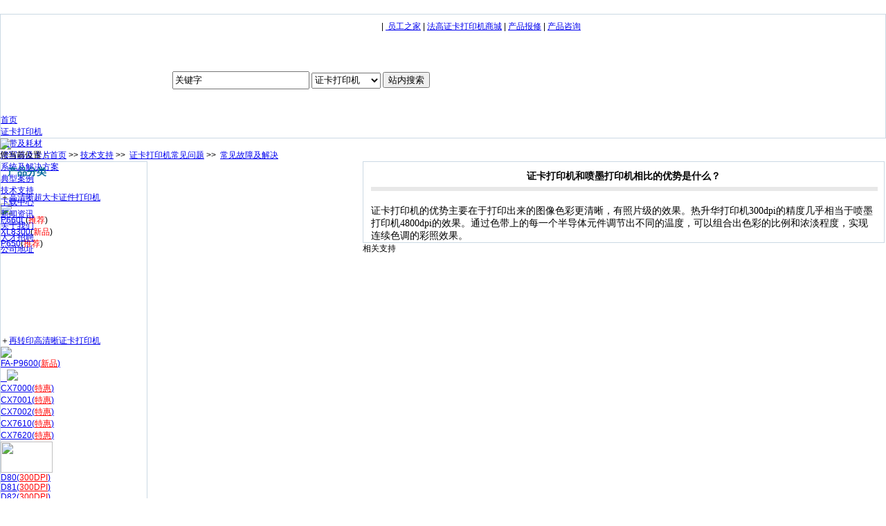

--- FILE ---
content_type: text/html; charset=utf-8
request_url: http://www.fagoo.com/index.php?c=content&a=show&id=1110
body_size: 82697
content:
<!DOCTYPE HTML PUBLIC "-//W3C//DTD HTML 4.01 Transitional//EN" "http://www.w3c.org/TR/1999/REC-html401-19991224/loose.dtd">
<html xmlns="http://www.w3.org/1999/xhtml">
<head>
    <meta http-equiv="Content-Type" content="text/html; charset=utf-8" />
    <meta name="keywords" content="证卡打印机和喷墨打印机相比的优势是什么？,常见故障及解决,证卡打印机常见问题,技术支持,北京法高阳光科技有限公司,法高,法高阳光,Fagoo,Fagoo Card Printer,法高证件卡打印机,法高大卡打印机,法高证卡打印机,法高证卡机,法高制卡机,法高可视卡打印机,法高热升华证卡打印机,法高证卡制作系统,色带,证卡打印机维修,证卡打印设备,证卡设备,Fagoo P310e,Fagoo P280e,国产证卡打印机,国产证卡机,国产卡片打印机" />
    <meta name="description" content="证卡打印机和喷墨打印机相比的优势是什么？" />
    <title>证卡打印机和喷墨打印机相比的优势是什么？-常见故障及解决-证卡打印机常见问题-技术支持-法高阳光科技有限公司</title>
    <link rel="stylesheet" type="text/css" href="/views/default/images/style.css" />
    <link rel="stylesheet" type="text/css" href="/views/default/images/j_main.css" />
    <style type="text/css">
        .li01{
            list-style:none;
        }
        .li_01{
            list-style:none;
        }
        
        .mfrx ul{display:none;}
        .dox li .dox-info{width: 150px;float:right;}

    </style>

    <script src="/views/default/js/jquery.SuperSlide.2.1.1.js" type="text/javascript"></script>
    <script type="text/javascript">
        $(function(){
            $('.mfrx>li').mouseover(function(e) {
                $(this).children().stop().slideDown(500);
            });
            $('.mfrx>li').mouseout(function(e) {
                $(this).children().stop().slideUp(800);
            });
        })
    </script>

    <script language="javascript"> 
         function printme() 
       { 
             var print = this.document.getElementById("print").innerHTML; 
            print = print +"<br/>" 
          print = print +'<SCRIPT language=javascript> function printView(){hidden();document.all.WebBrowser.ExecWB(7,1); } function print(){hidden();document.all.WebBrowser.ExecWB(6,6);}function hidden(){document.all("printView").style.display="none"; document.all("print").style.display="none";}<\/script>'; 
            print = print + "<OBJECT   classid=CLSID:8856F961-340A-11D0-A96B-00C04FD705A2   height=21   id=WebBrowser   width=87></OBJECT> <input id = print name=Button   onClick=print()   type=button   value=直接打印>   <input id=printView name=Button   onClick=printView()   type=button   value=打印预览> "; 
            var newWindow = window.open(); 
            newWindow.document.open("text/html");    
            newWindow.document.write(print);    
            newWindow.document.close();      
       }  
    </script>
    <!--[if IE 6]>
    <script src="/views/default/js/iepng.js" type="text/javascript"></script>
    <script type="text/javascript">
       EvPNG.fix('div, ul, img, li, input'); 
    </script>
    <![endif]-->
</head>
<body>
    <!--wrap begin-->
    <div id="wrap">
        ﻿


<div class="top_a" style="height: 178px; margin-top: 6px; border:#CBD9E4 1px solid;">
	<div class="nav" >
		<div class="header" style="width: 980px;height: 88px;">
			<div style="margin-left: 550px; margin-top: 0px; height: 25px; padding-top: 9px; width: 556px;" class="head">
				<script type="text/javascript" src="/index.php?c=api&a=user"></script>|&nbsp;<a href="http://www.fagoo.com/blog/photo.asp" target="_blank"> 员工之家</a> | <a href="http://www.idcardchina.com.cn/" target="_blank">法高证卡打印机商城</a> |
				<a href="https://tl-tx.dustess.com/2RsDYiFpec"  title="证卡打印机及耗材产品报修" target="_blank">产品报修</a> |
				<a href="https://tl-tx.dustess.com/aEXLtSypec"  title="证卡打印机及耗材产品咨询" target="_blank">产品咨询</a>
			</div>
			<div style="float: left; width: 556px; height: 30px; margin-left: 248px;margin-top: 48px;width: 406px; ">
				<form id="SearchForm" name="SearchForm" method="Get" action="" onSubmit="return search_post()">
					<input name="searchkw" type="text" id="SearchKey"style="width:190px; height:20px;" value="关键字" onmouseover="this.style.borderColor='#FF6600'"  class="textbox ac_input" onmouseout="this.style.borderColor=''" onFocus="if (value =='关键字'){value =''}" onBlur="if (value ==''){value='关键字'}"/>
					<select name="select_sort" style="height:23px;width:100px;">
					    <option value="7" selected="">证卡打印机</option>
					    <option value="8">色带及耗材</option>
					    <option value="9">读写器及卡片</option>
					    <option value="10">解决方案</option>
					    <option value="11">典型案例</option>
					    <option value="12">技术支持</option>
					    <option value="15">下载中心</option>
					    <option value="17">新闻资讯</option>
					</select>
					<input type="submit" value="站内搜索" onclick="return search_post()" name="Submit1" style="height: 23px;">
                    
				</form>
			</div>
		</div>
		<br/><br/><br/><br/>
		<div id="menu_out">
			<div id="menum">
				<ul>
					<li style="width: 52px;"><a href="/" target="_blank">首页</a></li>
					<li style="width: 93px;"><a href="/index.php?c=content&amp;a=list&amp;catid=18" target="_blank">证卡打印机</a>
					</li>
					<li style="width: 83px;"><a href="/index.php?c=content&amp;a=list&amp;catid=27" target="_blank">色带及耗材</a>
					</li>
					<li style="width: 106px;"><a target="_blank" href="/index.php?c=content&amp;a=list&amp;catid=28">读写器及卡片
					</a></li>
					<li style="width: 116px;"><a target="_blank" href="/index.php?c=content&amp;a=list&amp;catid=29">系统及解决方案</a></li>
					<li style="width: 73px;"><a target="_blank" href="/index.php?c=content&amp;a=list&amp;catid=30">典型案例</a></li>
					<li style="width: 73px;"><a target="_blank" href="/index.php?c=content&amp;a=list&amp;catid=32">技术支持</a></li>
					<li style="width: 73px;"><a target="_blank" href="/index.php?c=content&amp;a=list&amp;catid=33">下载中心</a></li>
					<li style="width: 73px;"><a target="_blank" href="/index.php?c=content&amp;a=list&amp;catid=116">新闻资讯</a></li>
					<li style="width: 73px;"><a target="_blank" href="/index.php?c=content&a=show&id=82">关于我们</a></li><!--/index.php?c=content&a=list&catid=109-->
					<li style="width: 73px;"><a target="_blank" href="/index.php?c=content&a=list&catid=251">人才招聘</a></li>
					<li style="width: 73px;"><a target="_blank" href="/index.php?c=content&amp;a=show&amp;id=102">公司地址</a>
					</li>
				</ul>
			</div>
		</div>
	</div>

</div>

         <div class="blank10 clear"></div>
        <div><img src="/views/default/images/zkdyj.jpg" /> </a></div>
        <div class="blank10 clear"></div>
    	<div class="navigation">您当前位置：<a  href="/"  target="_blank">首页</a> >> <a href="/index.php?c=content&a=list&catid=32" title="技术支持">技术支持</a> &gt;&gt;&nbsp;&nbsp;<a href="/index.php?c=content&a=list&catid=62" title="证卡打印机常见问题">证卡打印机常见问题</a> &gt;&gt;&nbsp;&nbsp;<a href="/index.php?c=content&a=list&catid=64" title="常见故障及解决">常见故障及解决</a></div>
    	<div class="blank10 clear"></div>
    	<div class="mainpdbox">
        <div class="left" style="float:right;width: 756px;">
            <!--articlecontent begin-->
            <div class="articlecontent">
                <div class="top" id="print">
                    <div class="newscontent" style="border:#CBD9E4 1px solid; width:730px;padding-left: 11px; padding-right: 11px; padding-top: 11px;"> 
                    <div style="text-align: center;"><h3>证卡打印机和喷墨打印机相比的优势是什么？</h3></div>
                    <div class="info" style=" color: #999;text-align: right;">
                       
                        <div class="info" style=" color: #999;text-align: right;">
                       
                       
                    </div>
                    
                    </div>
                    <hr size=1 color="#e8e8e8" width="730" style="padding-bottom:5px;" />
                    <div id="MyContent"><br/>
                        <div id='news1' style='display:;'><span style="font-size:10.5pt;font-family:宋体;">证卡打印机的优势主要在于打印出来的图像色彩更清晰，有照片级的效果。热升华打印机</span><span style="font-size:10.5pt;font-family:'Calibri','sans-serif';">300dpi</span><span style="font-size:10.5pt;font-family:宋体;">的精度几乎相当于喷墨打印机</span><span style="font-size:10.5pt;font-family:'Calibri','sans-serif';">4800dpi</span><span style="font-size:10.5pt;font-family:宋体;">的效果。通过色带上的每一个半导体元件调节出不同的温度，可以组合出色彩的比例和浓淡程度，实现连续色调的彩照效果。</span></div>
                    </div>  <!--endprint1-->
                    <div class="clear blank10"></div>
                                        <div class="clear"></div>
                    <div class="articlebook">
                    </div>
                                        <div class="clear blank10"></div>
                    </div>
                    
                    
                    
                    
                    
                  
                    
                    
                    
                </div>

                <div class="bottom">
                    <div class="xgxw">
                        <div class="title">相关支持</div>
                        <div class="xgnewsbox">
                            <ul>
                                                        </ul>
                        </div>
                    </div>
                    <div class="clear blank10"></div>
                </div>
            </div>
            <!--articlecontent end-->
        </div>

        <div class="right" style=" float:left; width: 213px;">
            <div class="right02" style="border:#CBD9E4 1px solid;">
                <div class="title" style=" background: url('/views/default/images/titbg.gif') ;
                color: #069; font-size: 14px; height: 29px; line-height: 29px; overflow: hidden; padding-left: 10px; position: relative; width: 201px;"><strong>产品分类</strong>
                </div>
               ﻿<div class="warpper">
    <div id="nav">
        <ul class="tit">
            <li class="mod_cate">
                ＋<a href="/index.php?c=content&a=list&catid=18" target="_blank">高清晰超大卡证件打印机</a>
                <div class="mod_subcate" style="top: 0px; height: 190px;">
                    <div class="mod_subcate_main" style="width:730px;">
                        <div class="mod_subcate_main_l" style="width:360px;float:left;">
                        <dl>
                            <dt><a href="/index.php?c=content&a=list&catid=120" target="_blank">
                                <img src="/views/default/images/cp-fagoo.png"></a></dt>
                                <dd><a href="/index.php?c=content&a=show&id=1898" target="_blank">P660L</a>(<font style="color:red;">推荐</font>)</dd>
                            <dd><a href="/index.php?c=content&a=show&id=1964" target="_blank">XL8300</a>(<font style="color:red;">新品</font>)</dd>
                            
                            <dd><a href="/index.php?c=content&a=show&id=1638" target="_blank">P650</a>(<font style="color:red;">推荐</font>)</dd>
                        </dl>
                            
                        </div>
                        
                        
                       
                          
                    </div>
                </div>
            </li>
            <li class="mod_cate">
                ＋<a href="/index.php?c=content&a=list&catid=18" target="_blank">再转印高清晰证卡打印机</a>
                <div class="mod_subcate" style="top: 0px;">
                    <div class="mod_subcate_main">
                        <div class="mod_subcate_main_l" style="width:240px;float:left;">
                            <dl>
                                <dt><a href="/index.php?c=content&a=list&catid=121" target="_blank">
                                    <img src="/views/default/images/cp-fagoo.png"></a></dt>
                                
                               


<dd>
                                    <a href="/index.php?c=content&a=show&id=1840" target="_blank">FA-P9600(<font style="color:red;">新品</font>)</a>
                                </dd>


                            </dl>
                            <dl>
                                <dt><a href="/index.php?c=content&a=list&catid=123" target="_blank">
                                    &nbsp;&nbsp;&nbsp;<img src="/uploadfiles/image/202511/17.png" width=80></a></dt>
                                  <dd>
                                    <a href="/index.php?c=content&a=show&id=60" target="_blank">CX7000(<font style="color:red;">特惠</font>)</a>
                                </dd>   
                                
                                
                                  <dd>
                                    <a href="/index.php?c=content&a=show&id=1653" target="_blank">CX7001(<font style="color:red;">特惠</font>)</a>
                                </dd>
                                
                                <dd>
                                    <a href="/index.php?c=content&a=show&id=1654" target="_blank">CX7002(<font style="color:red;">特惠</font>)</a>
                                </dd>
     <dd>
                                    <a href="/index.php?c=content&a=show&id=1651" target="_blank">CX7610(<font style="color:red;">特惠</font>)</a>
                                </dd>

                                <dd>
                                    <a href="/index.php?c=content&a=show&id=1652" target="_blank">CX7620(<font style="color:red;">特惠</font>)</a>
                                </dd>
                                
                                                               
                                
                                
                                
                            </dl>

                            <dl>
                                <dt><a href="" target="_blank">
                                   <a href="/index.php?c=content&a=list&catid=257" target="_blank"> <img src="/views/default/images/DNP.png" width=75 height=45></a></dt>
                               
                                <dd>
                                    <a href="/index.php?c=content&a=show&id=1145" target="_blank">D80(<font style="color:red;">300DPI</font>)</a>
                                </dd>
                                                              
                                <dd>
                                    <a href="/index.php?c=content&a=show&id=1715" target="_blank">D81(<font style="color:red;">300DPI</font>)</a>
                                </dd>
                                <dd>
                                    <a href="/index.php?c=content&a=show&id=1716" target="_blank">D82(<font style="color:red;">300DPI</font>)</a>
                                </dd>
                                <dd>
                                    <a href="/index.php?c=content&a=show&id=1641" target="_blank">D861(<font style="color:red;">600DPI</font>)</a>
                                </dd>
                                <dd>
                                    <a href="/index.php?c=content&a=show&id=1642" target="_blank">D862(<font style="color:red;">600DPI</font>)</a>
                                </dd>
                            </dl>
                        </div>
                        <div class="mod_subcate_main_r" style="width:240px;float:left;">
                            <dl>
                            <dt><a href="/index.php?c=content&a=list&catid=120" target="_blank">
                                <img src="/views/default/images/zebra.png"></a></dt>
                            <dd><a href="/index.php?c=content&a=show&id=58" target="_blank">ZXP Series 8™</a></dd>
                        </dl>
                            <dl>
                                <dt><a href="/index.php?c=content&a=list&catid=124" target="_blank">
                                    <img src="/views/default/images/cp-hid.jpg"></a></dt>
                                <dd><a href="/index.php?c=content&a=show&id=63" target="_blank">HDP5000</a></dd>
                            </dl>
                        </div>
                    </div>
                    <div class="mod_subcate_side">
                        
                       
                    </div>
                </div>
            </li>
            <li class="mod_cate">
                ＋<a href="/index.php?c=content&a=list&catid=21" target="_blank">直印式证卡打印机</a>
                <div class="mod_subcate" style="top: 0px;">
                    <div class="mod_subcate_main">
                         <div class="mod_subcate_main_l" style="width:240px;float:left;">
                            <dl >
                                <dt><a href="/index.php?c=content&a=list&catid=125" target="_blank">
                                    <img src="/views/default/images/cp-fagoo.png"></a></dt>

 <dd>
                                    <a href="/index.php?c=content&a=show&id=1136" target="_blank">P280e(<font style="color:red;">特惠</font>)</a>
                                </dd> 

<dd>
                                    <a href="/index.php?c=content&a=show&id=1845" target="_blank">P320e(<font style="color:red;">新品特惠</font>)</a>
                                </dd> 

<dd>
                                    <a href="/index.php?c=content&a=show&id=1808" target="_blank">P360E(<font style="color:red;">特惠</font>)</a>
                                </dd>

                                  
  <dd>
                                    <a href="/index.php?c=content&a=show&id=1905" target="_blank">P510(<font style="color:red;">推荐</font>)</a>
                                </dd>

<dd><a href="/index.php?c=content&a=show&id=1935" target="_blank">FA3000(<font style="color:red;">新品推荐</font>)</a></dd>

                                 <dd><a href="/index.php?c=content&a=show&id=1934" target="_blank">FA6000</a></dd>

 <dd>
                                    <a href="/index.php?c=content&a=show&id=1656" target="_blank">P310e</a>
                                </dd>
                                <dd><a href="/index.php?c=content&a=show&id=1657" target="_blank">P310e Duo</a></dd>

                          
                              

                                 
                                  
                                
                            </dl>
                            
       <dl>
                                <dt><a href="/index.php?c=content&a=list&catid=263" target="_blank">
                                    <img src="/views/default/images/idp.png" width=80 heigth=35></a></dt>
                                    
                                
                                  <dd><a href="/index.php?c=content&a=show&id=1644" target="_blank">Solid 310S(<font style="color:red;">特惠</font>)</a></dd>
                                <dd><a href="/index.php?c=content&a=show&id=1645" target="_blank">Solid 310D(<font style="color:red;">特惠</font>)</a></dd>
                                
                                
                                <dd><a href="/index.php?c=content&a=show&id=1655" target="_blank">Solid 310R(<font style="color:red;">特惠</font>)</a></dd>
                                
                                 <dd><a href="/index.php?c=content&a=show&id=1646" target="_blank">Solid 510S</a>(<font style="color:red;">推荐</font>)</</dd>

                                     <dd><a href="/index.php?c=content&a=show&id=1647" target="_blank">Solid 510D</a>(<font style="color:red;">推荐</font>)</</dd>
 
                                    
                                
                                    <dd><a href="/index.php?c=content&a=show&id=1650" target="_blank">Solid 510K</a></dd> 
                                <dd><a href="/index.php?c=content&a=show&id=1649" target="_blank">Solid 70</a></dd>    
                            </dl>
                                                  
                            
                            
                            <dl>
                                <dt><a href="/index.php?c=content&a=list&catid=130" target="_blank">
                                    <img src="/views/default/images/cp-bm.png"></a></dt>
                                                                                           
                                <dd><a href="/index.php?c=content&a=show&id=99" target="_blank">zxp series 7</a></dd>                                 
                            </dl>
                                                      


                        </div>
                        <div class="mod_subcate_main_r" style="width:240px;float:left;">
                            <dl>
                                <dt><a href="/index.php?c=content&a=list&catid=126" target="_blank">
                                    <img src="/views/default/images/meijika.png" width=80></a></dt>

                                                                      <dd><a href="/index.php?c=content&a=show&id=1643" target="_blank">Rio Pro 360</a></dd>

                               
                            </dl>
                            
                            
                            
                            <dl>
                                <dt><a href="/index.php?c=content&a=list&catid=131" target="_blank">
                                    <img src="/views/default/images/cp-als.png"></a></dt>

                                <dd><a href="/index.php?c=content&a=show&id=106" target="_blank">Primacy</a></dd>
                               
                                                           </dl>

                            
                           
                        </div>
                    </div>
                    <div class="mod_subcate_side">
                        <dl style="height: 110px;">
                            <dt><a href="/index.php?c=content&a=list&catid=127" target="_blank">
                                <img src="/views/default/images/cp-hiti.png"></a></dt>
                            <dd><a href="/index.php?c=content&a=show&id=76" target="_blank">CS200e</a></dd>
                            <dd><a href="/index.php?c=content&a=show&id=75" target="_blank">CS220e</a></dd>
                        </dl>
                        <dl>
                            <dt><a href="/index.php?c=content&a=list&catid=128" target="_blank">
                                <img src="/views/default/images/cp-hid.jpg"></a></dt>
                            <dd><a href="/index.php?c=content&a=show&id=87" target="_blank">DTC1250e</a></dd>
                            <dd><a href="/index.php?c=content&a=show&id=88" target="_blank">DTC4250e</a></dd>
                            <dd><a href="/index.php?c=content&a=show&id=90" target="_blank">DTC4500e</a></dd>
                        </dl>
                    </div>
                </div>
            </li>
            <li class="mod_cate">
                ＋<a href="/index.php?c=content&a=list&catid=22" target="_blank">擦写卡打印机</a>
                <div class="mod_subcate" style="top: 48px;">
                    <div class="mod_subcate_main" style="width:730px;">
                        <div class="mod_subcate_main_l" style="width:360px;float:left;margin-left: 6px;">
                            <dl>
                                <dt><a href="/index.php?c=content&a=list&catid=254" target="_blank">
                                    <img src="/views/default/images/cp-fagoo.png"></a></dt>

                                <dd><a href="/index.php?c=content&a=show&id=1905" target="_blank">P510</a>(<font style="color:red;">强烈推荐</font>)</dd>
                                <dd><a href="/index.php?c=content&a=show&id=1808" target="_blank">P360E</a></dd>
                                
        </dd>
  
                                
     
                                
                                
                            </dl>
                            
                             <dl>
                                <dt><a href="/index.php?c=content&a=list&catid=273" target="_blank">
                                    <img src="/views/default/images/idp.png" width=80 heigth=35></a></dt>
                                    
                                  <dd><a href="/index.php?c=content&a=show&id=1655" target="_blank">Solid 310R</a></dd>
                               
                                   <dd><a href="/index.php?c=content&a=show&id=1646" target="_blank">Solid 510S</a>(<font style="color:red;">推荐</font>)</</dd>

                                   <dd><a href="/index.php?c=content&a=show&id=1647" target="_blank">Solid 510D</a>(<font style="color:red;">推荐</font>)</</dd>

                                   
                                <dd><a href="/index.php?c=content&a=show&id=1649" target="_blank">Solid 70R</a></dd>    
                            </dl>
                                                   
                            
                            
                        </div>
                        <div class="mod_subcate_main_r" style="width:360px;float:left;">
                            <dl>
                                <dt><a href="/index.php?c=content&a=list&catid=133" target="_blank">
                                    <img src="/views/default/images/meijika.png" width=80></a></dt>
                                
                                 <dd><a href="/index.php?c=content&a=show&id=1643" target="_blank">Rio Pro 360</a></dd>
                          
                            </dl>
                        </div>    
                    </div>
                </div>
            </li>

<li class="mod_cate">
                ＋<a href="/index.php?c=content&a=list&catid=279" target="_blank">导游证打印机</a>

<div class="mod_subcate" style="top: 0px; height: 190px;">
                    <div class="mod_subcate_main" style="width:730px;">
                        <div class="mod_subcate_main_l" style="width:360px;float:left;">
                        <dl>
                            <dt>
                                <img src="/views/default/images/cp-fagoo.png"></dt>
                            <dd><a href="/index.php?c=content&a=show&id=2038" target="_blank">Fagoo-Seaory R660</a>(<font style="color:red;">新品</font>)</dd>
                           
                       
                        </dl>
                            
                        </div>
                        
                        
                       
                          
                    </div>
                </div>
               
            </li>

 <li class="mod_cate">
                ＋<a href="/index.php?c=content&a=show&id=1958" target="_blank">标牌吊牌打印机</a>

<div class="mod_subcate" style="top: 0px; height: 190px;">
                    <div class="mod_subcate_main" style="width:730px;">
                        <div class="mod_subcate_main_l" style="width:360px;float:left;">
                        <dl>
                            <dt>
                                <img src="/views/default/images/cp-fagoo.png"></dt>
                            <dd><a href="/index.php?c=content&a=show&id=1958" target="_blank">FA332E标牌吊牌打印机</a>(<font style="color:red;">热销</font>)</dd>
                       
                        </dl>
                            
                        </div>
                        
                        
                       
                          
                    </div>
                </div>
               
            </li>



           <li class="mod_cate">
                ＋<a href="/index.php?c=content&a=show&id=1904" target="_blank">一体机系列产品</a>
               
            </li>

            <li class="mod_cate">
                ＋<a href="/index.php?c=content&a=list&catid=23" target="_blank">激光覆膜机</a>
                <div class="mod_subcate" style="top: 76px;">
                    <div class="mod_subcate_main">
                        

                         <div class="mod_subcate_main_r" style="width:240px;float:left;">
                            <dl>
                                <dt><a href="/index.php?c=content&a=list&catid=134" target="_blank">
                                    <img src="/views/default/images/idp.png"   width=80 heigth=35></a></dt>
                                <dd><a href="/index.php?c=content&a=show&id=1658" target="_blank">S70L</a>
                                </dd>
                            </dl>
                            
                        </div>
                        
                         <div class="mod_subcate_main_l" style="width:240px;float:left;">
                            <dl>
                                <dt><a href="/index.php?c=content&a=list&catid=277" target="_blank">
                                    <img src="/views/default/images/fagoo.png"  width=80 heigth=35></a></dt>
                                <dd><a href="/index.php?c=content&a=show&id=1899" target="_blank">P9600LC</a></dd>
<dd><a href="/index.php?c=content&a=show&id=1938" target="_blank">P9600LC</a></dd>
                            </dl>
                            
                        </div>

                    </div>
                          

                </div>               
            </li>

 <li class="mod_cate">
                ＋证卡制作软件
                <div class="mod_subcate" style="top: 76px;">
                    <div class="mod_subcate_main">
                        

                         <div class="mod_subcate_main_r" style="width:240px;float:left;">
                            <dl>
                                <dt><img src="/views/default/images/fagoo.png"   width=80 heigth=35></dt>
                                <dd><font style="color:red;">&nbsp;&nbsp;Windows系统</font></dd>
                                <dd><a href="/index.php?c=content&a=show&id=1194" target="_blank">法高彩色证卡制作系统V5.0</a>
                                </dd>
                               <dd><a href="/index.php?c=content&a=show&id=1929" target="_blank">法高彩色证卡制作系统V6.0</a>
                                </dd>
                            </dl>
                            
                        </div>
                        
                         <div class="mod_subcate_main_l" style="width:240px;float:left;">
                            <dl>
                                <dt><img src="/views/default/images/fagoo.png"  width=80 heigth=35></dt>
                                <dd><font style="color:red;left:5px;">&nbsp;&nbsp;国产系统（统信/麒麟）</font></dd>
                                <dd><a href="/index.php?c=content&a=show&id=1929" target="_blank">法高彩色证卡制作系统V6.0</a>
                                </dd>
                            </dl>
                            
                        </div>

                    </div>
                          

                </div>               
            </li>
            
            <li class="mod_cate">
                ＋<a href="/index.php?c=content&a=list&catid=204" target="_blank">粉碎机、凸字机、碎卡机</a>
                <div class="mod_subcate" style="top: 106px; height: 156px;">
                    <div class="mod_subcate_main" style="width:730px;">
                        <div class="mod_subcate_main_l" style="width:320px;float:left;">
                            <dl>
                            
                            <dt><a href="/index.php?c=content&a=list&catid=18" target="_blank">
                                    <img src="/views/default/images/idp.png" width=80></a></dt>
                                <dd><a href="/index.php?c=content&a=show&id=1659" target="_blank">B10色带粉碎机<font color="red">(推荐)</font></a></dd>
                               <dd><a href="/index.php?c=content&a=show&id=1939" target="_blank">FA6200涉密卡片粉碎机</a></dd>


                            
                            
                            
                            
                            
                            
                                                            </dl>
                        </div>
                        <div class="mod_subcate_main_r" style="width:400px;float:left;">
                            <dl>
                                <dd><a href="/index.php?c=content&a=show&id=830" target="_blank">凸码机</a></dd>
                                <dd><a href="/index.php?c=content&a=show&id=831" target="_blank">数卡机</a></dd>
                                <dd ><a href="/index.php?c=content&a=show&id=832" target="_blank">碎卡机</a></dd>
                                <dd><a href="/index.php?c=content&a=show&id=829" target="_blank">烫金机</a></dd>
                                <dd><a href="/index.php?c=content&a=show&id=69" target="_blank">奥希尔TJ-100</a></dd>

                                                           </dl>
                        </div>    
                    </div>
                </div>
            </li>
            <li class="mod_cate">
                ＋<a href="/index.php?c=content&a=list&catid=27" target="_blank">色带</a>
                <div class="mod_subcate" style="top: 0px; height: 586px;">
                    <div class="mod_subcate_main" style="width:730px;">
                        <div class="mod_subcate_main_l" style="width:360px;float:left;">
                            <dl>
                                <dt><a href="/index.php?c=content&a=list&catid=175" target="_blank">
                                    <img src="/views/default/images/cp-fagoo.png"></a></dt>
                                <dd>
                                    <a href="/index.php?c=content&a=show&id=949" target="_blank">C3</a>&nbsp;&nbsp;
                                    <a href="/index.php?c=content&a=show&id=950" target="_blank">GB1</a>&nbsp;&nbsp;
                                    <a href="/index.php?c=content&a=show&id=951" target="_blank">FA300</a>&nbsp;&nbsp;
                                    <a href="/index.php?c=content&a=show&id=952" target="_blank">FA450</a>&nbsp;&nbsp;
                                    <a href="/index.php?c=content&a=show&id=953" target="_blank">FA250</a>&nbsp;&nbsp;
                                    <a href="/index.php?c=content&a=show&id=954" target="_blank">FA600</a>&nbsp;&nbsp;
                                    <a href="/index.php?c=content&a=show&id=955" target="_blank">FA1000</a>&nbsp;&nbsp;
                                    <a href="/index.php?c=content&a=show&id=956" target="_blank">SKFA1000</a>&nbsp;&nbsp;
                                    <a href="/index.php?c=content&a=show&id=957" target="_blank">FA6004</a>&nbsp;&nbsp;
                                    <a href="/index.php?c=content&a=show&id=958" target="_blank">FA6005</a>&nbsp;&nbsp;
                                    <a href="/index.php?c=content&a=show&id=959" target="_blank">Prima432</a>
                                </dd>
                            </dl>
                            
                  <dl>
                                <dt><a href="/index.php?c=content&a=list&catid=272" target="_blank">
                                    <img src="/views/default/images/IDP.png" width=80></a></dt>
                                <dd>
                                
                               
                                    <a href="/index.php?c=content&a=show&id=1667" target="_blank">659790</a>&nbsp;&nbsp;
                                    <a href="/index.php?c=content&a=show&id=1668" target="_blank">659415</a>&nbsp;&nbsp;


                                
                                
                                  <a href="/index.php?c=content&a=show&id=1669" target="_blank">659416</a>&nbsp;&nbsp;
                                    <a href="/index.php?c=content&a=show&id=1670" target="_blank">659418 </a>&nbsp;&nbsp;
                                    <a href="/index.php?c=content&a=show&id=1671" target="_blank">659419</a>&nbsp;&nbsp;

                                
                                
                                
                                
                                
                                  <a href="/index.php?c=content&a=show&id=1673" target="_blank">659421</a>&nbsp;&nbsp;
                                    <a href="/index.php?c=content&a=show&id=1672" target="_blank">659420 </a>&nbsp;&nbsp;
                                    <a href="/index.php?c=content&a=show&id=1681" target="_blank">659807</a>&nbsp;&nbsp;
                                
                                
                                
                                
                                    <a href="/index.php?c=content&a=show&id=1680" target="_blank">659810</a>&nbsp;&nbsp;
                                    <a href="/index.php?c=content&a=show&id=1679" target="_blank">659819</a>&nbsp;&nbsp;
                                    <a href="/index.php?c=content&a=show&id=1678" target="_blank">659631</a>&nbsp;&nbsp;
                                 
                                    <a href="/index.php?c=content&a=show&id=1677" target="_blank">659643</a>&nbsp;&nbsp;
                                    <a href="/index.php?c=content&a=show&id=1676" target="_blank">659651</a>&nbsp;&nbsp;
                                    <a href="/index.php?c=content&a=show&id=1675" target="_blank">659449</a>&nbsp;&nbsp;
                                    <a href="/index.php?c=content&a=show&id=1674" target="_blank">659449</a>&nbsp;&nbsp;
                                                                  </dd>
                            </dl>
                                       
                            
                            
                            
                            
                  
                            
                            <dl>
                                <dt><a href="/index.php?c=content&a=list&catid=171" target="_blank">
                                    <img src="/views/default/images/cp-hiti.png"></a></dt>
                                <dd>
                                    <a href="/index.php?c=content&a=show&id=984" target="_blank">C1</a>&nbsp;
                                    <a href="/index.php?c=content&a=show&id=983" target="_blank">C2</a>&nbsp;
                                    <a href="/index.php?c=content&a=show&id=982" target="_blank">C3</a>&nbsp;
                                    <a href="/index.php?c=content&a=show&id=987" target="_blank">C6(K)</a>&nbsp;
                                    <a href="/index.php?c=content&a=show&id=986" target="_blank">C6(YMCKO)</a>&nbsp;
                                    <a href="/index.php?c=content&a=show&id=985" target="_blank">GB1</a>
                                </dd>
                            </dl>
                            <dl>
                                <dt><a href="/index.php?c=content&a=list&catid=136" target="_blank">
                                <img src="/views/default/images/cp-dk.png"></a></dt>
                                <dd>
                                    <a href="/index.php?c=content&a=show&id=1002" target="_blank">533000-053</a>&nbsp;
                                    <a href="/index.php?c=content&a=show&id=1001" target="_blank">535000-003</a>&nbsp;
                                    <a href="/index.php?c=content&a=show&id=1000" target="_blank">532000-002</a>&nbsp;
                                    <a href="/index.php?c=content&a=show&id=999" target="_blank">546314-701</a>&nbsp;
                                    <a href="/index.php?c=content&a=show&id=998" target="_blank">534000-003</a>
                                </dd>
                            </dl>
                            <dl>
                                <dt><a href="/index.php?c=content&a=list&catid=169" target="_blank">
                                <img src="/views/default/images/cp-als.png"></a></dt>
                                <dd>
                                    <a href="/index.php?c=content&a=show&id=1027" target="_blank">SKR2011</a>&nbsp;
                                    <a href="/index.php?c=content&a=show&id=1026" target="_blank">R2011</a>&nbsp;
                                    <a href="/index.php?c=content&a=show&id=1025" target="_blank">SKR3013</a>&nbsp;
                                    <a href="/index.php?c=content&a=show&id=1024" target="_blank">R3013</a>&nbsp;
                                    <a href="/index.php?c=content&a=show&id=1023" target="_blank">SKR301</a>&nbsp;
                                    <a href="/index.php?c=content&a=show&id=1022" target="_blank">R3011</a>&nbsp;
                                    <a href="/index.php?c=content&a=show&id=1021" target="_blank">R2F010NAA</a>&nbsp;
                                    <a href="/index.php?c=content&a=show&id=1020" target="_blank">RCT011NAA</a>&nbsp;
                                    <a href="/index.php?c=content&a=show&id=1019" target="_blank">R6F003SAA</a>&nbsp;
                                    <a href="/index.php?c=content&a=show&id=1018" target="_blank">R5H004NAA</a>&nbsp;
                                    <a href="/index.php?c=content&a=show&id=1017" target="_blank">R5F008S14</a>
                                </dd>
                            </dl>
                            <dl>
                                <dt><a href="/index.php?c=content&a=list&catid=170" target="_blank">
                                <img src="/views/default/images/cp-hid.jpg"></a></dt>
                               <dd>
                                    <a href="/index.php?c=content&a=show&id=1016" target="_blank">84034</a>&nbsp;
                                    <a href="/index.php?c=content&a=show&id=1015" target="_blank">84035</a>&nbsp;
                                    <a href="/index.php?c=content&a=show&id=1014" target="_blank">84053</a>&nbsp;
                                    <a href="/index.php?c=content&a=show&id=1013" target="_blank">84051</a>&nbsp;
                                    <a href="/index.php?c=content&a=show&id=1012" target="_blank">44202</a>&nbsp;
                                    <a href="/index.php?c=content&a=show&id=1011" target="_blank">44200</a>&nbsp;
                                    <a href="/index.php?c=content&a=show&id=1010" target="_blank">44232</a>&nbsp;
                                    <a href="/index.php?c=content&a=show&id=1009" target="_blank">44230</a>&nbsp;
                                    <a href="/index.php?c=content&a=show&id=1008" target="_blank">86204</a>&nbsp;
                                    <a href="/index.php?c=content&a=show&id=1007" target="_blank">86200</a>&nbsp;
                                    <a href="/index.php?c=content&a=show&id=1006" target="_blank">86119</a>&nbsp;
                                    <a href="/index.php?c=content&a=show&id=1005" target="_blank">86031</a>
                                </dd>
                            </dl>
                        </div>
                        <div class="mod_subcate_main_r" style="width:360px;float:left;">
                            <dl>
                                <dt><a href="/index.php?c=content&a=list&catid=173" target="_blank">
                                <img src="/views/default/images/meijika.png" width=80></a></dt>
                                <dd>
                                    <a href="/index.php?c=content&a=show&id=967" target="_blank">TM1</a>&nbsp;
                                    <a href="/index.php?c=content&a=show&id=968" target="_blank">PF3</a>&nbsp;
                                    <a href="/index.php?c=content&a=show&id=969" target="_blank">LC1+</a>&nbsp;
                                    <a href="/index.php?c=content&a=show&id=970" target="_blank">LC3</a>&nbsp;
                                    <a href="/index.php?c=content&a=show&id=971" target="_blank">MA300</a>&nbsp;
                                    <a href="/index.php?c=content&a=show&id=972" target="_blank">MA450</a>&nbsp;
                                    <a href="/index.php?c=content&a=show&id=973" target="_blank">MA250</a>&nbsp;
                                    <a href="/index.php?c=content&a=show&id=974" target="_blank">MA600</a>&nbsp;
                                    <a href="/index.php?c=content&a=show&id=975" target="_blank">MA1000</a>&nbsp;
                                    <a href="/index.php?c=content&a=show&id=976" target="_blank">MA1000K-WHITE</a>&nbsp;
                                    <a href="/index.php?c=content&a=show&id=977" target="_blank">MA1000K-RED</a>&nbsp;
                                    <a href="/index.php?c=content&a=show&id=978" target="_blank">MA1000K-BLUE</a>&nbsp;
                                    <a href="/index.php?c=content&a=show&id=979" target="_blank">MA1000K-GREEN</a>&nbsp;
                                    <a href="/index.php?c=content&a=show&id=980" target="_blank">MA1000K-GOLD</a>&nbsp;
                                    <a href="/index.php?c=content&a=show&id=981" target="_blank">MA1000-SILVER</a>
                                </dd>
                            </dl>
                            <dl>
                                <dt><a href="/index.php?c=content&a=list&catid=174" target="_blank">
                                <img src="/views/default/images/cp-bm.png"></a></dt>
                                <dd>
                                    <a href="/index.php?c=content&a=show&id=988" target="_blank">800015-440CN</a>&nbsp;
                                    <a href="/index.php?c=content&a=show&id=989" target="_blank">800015-440CS</a>&nbsp;
                                    <a href="/index.php?c=content&a=show&id=990" target="_blank">800015-101</a>&nbsp;
                                    <a href="/index.php?c=content&a=show&id=991" target="_blank">800015-240CN</a>&nbsp;
                                    <a href="/index.php?c=content&a=show&id=992" target="_blank">800015-901</a>&nbsp;
                                    <a href="/index.php?c=content&a=show&id=993" target="_blank">800033-840CN</a>&nbsp;
                                    <a href="/index.php?c=content&a=show&id=994" target="_blank">800033-340CN</a>&nbsp;
                                    <a href="/index.php?c=content&a=show&id=995" target="_blank">800033-301</a>&nbsp;
                                    <a href="/index.php?c=content&a=show&id=996" target="_blank">800012-445</a>&nbsp;
                                    <a href="/index.php?c=content&a=show&id=997" target="_blank">800012-601</a>
                                </dd>
                            </dl>
                            <dl style="padding-top: 0px;  margin-top: 21px;">
                                <dt><a href="/index.php?c=content&a=list&catid=242" target="_blank">
                                <img src="/uploadfiles/image/202511/17.png" width=80></a></dt>
                                <dd>
                                    <a href="/index.php?c=content&a=show&id=1035" target="_blank">10216</a>&nbsp;
                                    <a href="/index.php?c=content&a=show&id=1040" target="_blank">10319</a>&nbsp;
                                    <a href="/index.php?c=content&a=show&id=1039" target="_blank">VMF-296R</a>&nbsp;
                                    <a href="/index.php?c=content&a=show&id=1037" target="_blank">VIR-296R</a>&nbsp;
                                    <a href="/index.php?c=content&a=show&id=1036" target="_blank">CY-340-100</a>&nbsp;
                                    <a href="/index.php?c=content&a=show&id=1038" target="_blank">CY-3RA-100</a>
                                </dd>
                            </dl>
                            <dl>
                                <dt>
                                <a href="/index.php?c=content&a=list&catid=176" target="_blank">
                                <img src="/views/default/images/teac.jpg" target="_blank"></a></dt>
                                <dd><a href="/index.php?c=content&a=show&id=1003" target="_blank">1961001011</a>&nbsp;</dd>
                                <dd><a href="/index.php?c=content&a=show&id=1004" target="_blank">1961001010</a>&nbsp;</dd>
                            </dl>

                              <dl>
                                <dt>
                                <a href="/index.php?c=content&a=list&catid=276" target="_blank">
                                <img src="/views/default/images/JVCDNPLOGO.jpg" width=93 target="_blank"></a></dt>

                                <dd><a href="/index.php?c=content&a=show&id=1682" target="_blank">CY-340-100DSD</a>&nbsp;</dd>
                                <dd><a href="/index.php?c=content&a=show&id=1718" target="_blank">CY-340-100D</a>&nbsp;</dd>

                                <dd><a href="/index.php?c=content&a=show&id=1717" target="_blank">CY-340-100</a>&nbsp;</dd>

 <dd><a href="/index.php?c=content&a=show&id=1719" target="_blank">CY-3RA-100</a>&nbsp;</dd>
                                
                            </dl>

                        </div>    
                    </div>
                </div>
            </li>
            <li class="mod_cate">
                ＋<a href="/index.php?c=content&a=list&catid=43" target="_blank">打印头</a>    
                 <div class="mod_subcate" style="top: 70px; height: 300px;">
                    <div class="mod_subcate_main" style="width:730px;">
                        <div class="mod_subcate_main_l" style="width:360px;float:left;">
                            <dl>
                                <dt><a href="/index.php?c=content&a=list&catid=182" target="_blank">
                                    <img src="/views/default/images/cp-fagoo.png"></a></dt>
                                <dd>
                                    
                                    <a href="/index.php?c=content&a=show&id=141" target="_blank">P310e</a>&nbsp;
                                    <a href="/index.php?c=content&a=show&id=141" target="_blank">Rio Pro Fagoo</a>&nbsp;
                                    <a href="/index.php?c=content&a=show&id=141" target="_blank">Enduro+ Fagoo</a>
                                </dd>
                            </dl>
                            <dl>
                                <dt><a href="/index.php?c=content&a=list&catid=184" target="_blank">
                                    <img src="/views/default/images/cp-hiti.png"></a></dt>
                                <dd>
                                    <a href="/index.php?c=content&a=show&id=142" target="_blank">CS200e</a>&nbsp;
                                    <a href="/index.php?c=content&a=show&id=142" target="_blank">CS220e</a>&nbsp;
                              
                                </dd>
                            </dl>
                           
                            <dl>
                                <dt><a href="/index.php?c=content&a=list&catid=178" target="_blank">
                                    <img src="/views/default/images/cp-als.png"></a></dt>
                                <dd>
                                   
                                    <a href="/index.php?c=content&a=show&id=1034" target="_blank">Primacy</a>&nbsp;
                                </dd>
                            </dl>
                        </div>
                        <div class="mod_subcate_main_r" style="width:360px;float:left;">
                            <dl>
                                <dt><a href="/index.php?c=content&a=list&catid=183" target="_blank">
                                    <img src="/views/default/images/meijika.png" width=80></a></dt>
                                <dd>
                                    <a href="/index.php?c=content&a=show&id=1028" target="_blank">Pronto</a>&nbsp;
                                    <a href="/index.php?c=content&a=show&id=1028" target="_blank">Enduro</a>&nbsp;
                                    <a href="/index.php?c=content&a=show&id=1028" target="_blank">Enduro+</a>&nbsp;
                                    <a href="/index.php?c=content&a=show&id=1028" target="_blank">Rio Pro</a>&nbsp;
                                    <a href="/index.php?c=content&a=show&id=1028" target="_blank">Rio Pro X</a>
                                </dd>
                            </dl>
                            <dl style="padding-bottom: 0px;">
                                <dt><a href="/index.php?c=content&a=list&catid=181" target="_blank">
                                    <img src="/views/default/images/cp-bm.png"></a></dt>
                                <dd>
                                    <a href="/index.php?c=content&a=show&id=139" target="_blank">P330i</a>&nbsp;
                                    <a href="/index.php?c=content&a=show&id=1030" target="_blank">ZXP3</a>&nbsp;
                                    <a href="/index.php?c=content&a=show&id=1030" target="_blank">ZXP7</a>
                                </dd>
                            </dl>
                            <dl style=" padding-top: 0px;">
                                <dt><a href="/index.php?c=content&a=list&catid=180" target="_blank">
                                    <img src="/uploadfiles/image/202511/17.png" width=80></a></dt>
                                <dd>
                                    <a href="/index.php?c=content&a=show&id=135" target="_blank">JVC/IST-008</a>
                                </dd>
                            </dl>
                            <dl>
                                <dt><a href="/index.php?c=content&a=list&catid=179" target="_blank">
                                    <img src="/views/default/images/cp-hid.jpg"></a></dt>
                                <dd>
                                    <a href="/index.php?c=content&a=show&id=134" target="_blank">DTC1000</a>&nbsp;
                                    <a href="/index.php?c=content&a=show&id=134" target="_blank">DTC1250E</a>&nbsp;
                                    <a href="/index.php?c=content&a=show&id=134" target="_blank">DTC4000</a>&nbsp;
                                    <a href="/index.php?c=content&a=show&id=134" target="_blank">DTC4250E</a>&nbsp;
                                    <a href="/index.php?c=content&a=show&id=134" target="_blank">DTC4500</a>&nbsp;
                                    <a href="/index.php?c=content&a=show&id=134" target="_blank">DTC4500E</a>&nbsp;
                                    <a href="/index.php?c=content&a=show&id=1032" target="_blank">HDP600CR100</a>&nbsp;
                                    <a href="/index.php?c=content&a=show&id=1032" target="_blank">HDP5000</a>&nbsp;
                                    <a href="/index.php?c=content&a=show&id=134" target="_blank">C50</a>
                                </dd>
                            </dl>                       
                        </div>    
                    </div>
                </div>
            </li>
            <li class="mod_cate">
                ＋<a href="/index.php?c=content&a=list&catid=44" target="_blank">激光防伪膜</a>
                <div class="mod_subcate" style="top: 190px; height: 190px;">
                    <div class="mod_subcate_main" style="width:730px;">
                        <div class="mod_subcate_main_l" style="width:360px;float:left;">
                            <dl>
                                <dt><a href="/index.php?c=content&a=list&catid=185" target="_blank">
                                    <img src="/uploadfiles/image/202511/17.png" width=80></a></dt>
                                <dd><a href="/index.php?c=content&a=show&id=143" target="_blank">激光防伪膜</a></dd>
                            </dl>

 <dl>
                                <dt><a href="/index.php?c=content&a=list&catid=274" target="_blank">
                                    <img src="/views/default/images/IDP.PNG" width=80></a></dt>
                                <dd>
                                
                                
                                <a href="/index.php?c=content&a=show&id=1672" target="_blank">激光防伪膜</a>
                                 <a href="/index.php?c=content&a=show&id=1673" target="_blank">加厚膜</a>
                                
                                </dd>
                            </dl>




                        </div>
                        <div class="mod_subcate_main_r" style="width:360px;float:left;">
                            <dl>
                                <dt><a href="/index.php?c=content&a=list&catid=186" target="_blank">
                                    <img src="/uploadfiles/image/202511/17.png" width=80></a></dt>
                                <dd><a href="/index.php?c=content&a=show&id=144" target="_blank">自定义激光防伪膜</a></dd>
                            </dl>
                        </div>    
                    </div>
                </div>              
            </li>
            <li class="mod_cate">
                ＋<a href="/index.php?c=content&a=list&catid=45" target="_blank">清洁套件</a>
                 <div class="mod_subcate" style="top: 120px; height: 360px;">
                    <div class="mod_subcate_main" style="width:730px;">
                        <div class="mod_subcate_main_l" style="width:360px;float:left;">
                            <dl>
                                <dt><a href="/index.php?c=content&a=list&catid=192" target="_blank">
                                    <img src="/views/default/images/cp-fagoo.png"></a></dt>
                                <dd>
                                    <a href="/index.php?c=content&a=show&id=150" target="_blank">P550</a>&nbsp;
                                    <a href="/index.php?c=content&a=show&id=150" target="_blank">P560</a>&nbsp;
                                    <a href="/index.php?c=content&a=show&id=150" target="_blank">P310e</a>&nbsp;
                                    <a href="/index.php?c=content&a=show&id=150" target="_blank">Rio Pro Fagoo</a>&nbsp;
                                    <a href="/index.php?c=content&a=show&id=150" target="_blank">Enduro+ Fagoo</a>
                                </dd>
                            </dl>
                            <dl>
                                <dt><a href="/index.php?c=content&a=list&catid=193" target="_blank">
                                    <img src="/views/default/images/cp-hiti.png"></a></dt>
                                <dd>
                                   <a href="/index.php?c=content&a=show&id=151" target="_blank">CS200e</a>&nbsp;
                                   <a href="/index.php?c=content&a=show&id=151" target="_blank">CS220e</a>&nbsp;
                                   <a href="/index.php?c=content&a=show&id=151" target="_blank">CS311</a>&nbsp;
                                   <a href="/index.php?c=content&a=show&id=151" target="_blank">CS320</a>&nbsp;
                                   <a href="/index.php?c=content&a=show&id=151" target="_blank">CS310</a>
                                </dd>
                            </dl>
                            <dl>
                                <dt><a href="/index.php?c=content&a=list&catid=187" target="_blank">
                                    <img src="/views/default/images/cp-dk.png"></a></dt>
                                <dd>
                                    <a href="/index.php?c=content&a=show&id=145" target="_blank">SP30</a>&nbsp;
                                    <a href="/index.php?c=content&a=show&id=145" target="_blank">SP35</a>&nbsp;
                                    <a href="/index.php?c=content&a=show&id=145" target="_blank">SP55</a>&nbsp;
                                    <a href="/index.php?c=content&a=show&id=145" target="_blank">SP75</a>&nbsp;
                                    <a href="/index.php?c=content&a=show&id=145" target="_blank">CP40</a>&nbsp;
                                    <a href="/index.php?c=content&a=show&id=145" target="_blank">CP60</a>&nbsp;
                                    <a href="/index.php?c=content&a=show&id=145" target="_blank">CP80</a>&nbsp;
                                    <a href="/index.php?c=content&a=show&id=145" target="_blank">SD260</a>&nbsp;
                                    <a href="/index.php?c=content&a=show&id=145" target="_blank">SD360</a>&nbsp;
                                    <a href="/index.php?c=content&a=show&id=145" target="_blank">CD800</a>
                                </dd>
                            </dl>
                            <dl>
                                <dt><a href="/index.php?c=content&a=list&catid=188" target="_blank">
                                    <img src="/views/default/images/cp-als.png"></a></dt>
                                <dd>
                                   <a href="/index.php?c=content&a=show&id=146" target="_blank">Zenius</a>&nbsp;
                                   <a href="/index.php?c=content&a=show&id=146" target="_blank">Primacy</a>&nbsp;
                                   <a href="/index.php?c=content&a=show&id=146" target="_blank">Pebble</a>&nbsp;
                                   <a href="/index.php?c=content&a=show&id=146" target="_blank">Dualys</a>&nbsp;
                                   <a href="/index.php?c=content&a=show&id=146" target="_blank">Quantum</a>
                                </dd>
                            </dl>
                        </div>
                        <div class="mod_subcate_main_r" style="width:360px;float:left;">
                            <dl>
                                <dt><a href="/index.php?c=content&a=list&catid=190" target="_blank">
                                    <img src="/views/default/images/meijika.png" width=80></a></dt>
                                <dd> 
                                    <a href="/index.php?c=content&a=show&id=148" target="_blank">Pronto</a>&nbsp;
                                    <a href="/index.php?c=content&a=show&id=148" target="_blank">Enduro</a>&nbsp;
                                    <a href="/index.php?c=content&a=show&id=148" target="_blank">Enduro+</a>&nbsp;
                                    <a href="/index.php?c=content&a=show&id=148" target="_blank">Rio Pro</a>&nbsp;
                                    <a href="/index.php?c=content&a=show&id=148" target="_blank">Rio Pro X</a>
                                </dd>
                            </dl>
                            <dl style="padding-top: 6px; padding-bottom: 0px; border-top-width: 0px; margin-bottom: 6px;">
                                <dt><a href="/index.php?c=content&a=list&catid=191" target="_blank">
                                    <img src="/views/default/images/cp-bm.png"></a></dt>
                                <dd>
                                    <a href="/index.php?c=content&a=show&id=149" target="_blank">P330i</a>&nbsp;
                                    <a href="/index.php?c=content&a=show&id=149" target="_blank">ZXP3</a>&nbsp;
                                    <a href="/index.php?c=content&a=show&id=149" target="_blank">ZXP7</a>&nbsp;
                                    <a href="/index.php?c=content&a=show&id=149" target="_blank">ZXP8</a>
                                </dd>
                            </dl>
                            <dl style="padding-top: 0px;">
                                <dt><a href="/index.php?c=content&a=list&catid=189" target="_blank">
                                    <img src="/views/default/images/cp-hid.jpg"></a></dt>
                                <dd>
                                    <a href="/index.php?c=content&a=show&id=147" target="_blank">DTC1000</a>&nbsp;
                                    <a href="/index.php?c=content&a=show&id=147" target="_blank">DTC1250E</a>&nbsp;
                                    <a href="/index.php?c=content&a=show&id=147" target="_blank">DTC4000</a>&nbsp;
                                    <a href="/index.php?c=content&a=show&id=147" target="_blank">DTC4250E</a>&nbsp;
                                    <a href="/index.php?c=content&a=show&id=147" target="_blank">DTC4500</a>&nbsp;
                                    <a href="/index.php?c=content&a=show&id=147" target="_blank">DTC4500E</a>&nbsp;
                                    <a href="/index.php?c=content&a=show&id=147" target="_blank">HDP600CR100</a>&nbsp;
                                    <a href="/index.php?c=content&a=show&id=147" target="_blank">HDP5000</a>&nbsp;
                                    <a href="/index.php?c=content&a=show&id=147" target="_blank">C50</a>
                                </dd>
                            </dl>
                        </div>    
                    </div>
                </div>              
            </li>
            <li class="mod_cate">
                ＋<a href="/index.php?c=content&a=show&id=1936" target="_blank">卡套</a>
                
            </li>
            <li class="mod_cate">
                ＋<a href="/index.php?c=content&a=show&id=1937" target="_blank">挂绳卡夹</a>    
                
            </li>
        </ul>
    </div>
</div>

<script type="text/javascript">
$("#nav .tit").slide({
    type:"menu",
    titCell:".mod_cate",
    targetCell:".mod_subcate",
    delayTime:0,
    triggerTime:10,
    defaultPlay:false,
    returnDefault:true
});
</script>            </div> 
            <div class="blank10 clear"></div>
            <div class="right02" style="line-height: 21px;">
                <div class="2" style="border:#CBD9E4 0px solid;width: 209px;">
            		<div class="title" style=" background: url('/views/default/images/titbg.gif');
            		color: #069; font-size: 14px;  height: 29px; line-height: 29px; overflow: hidden; padding-left: 10px; position: relative; width: 201px;"> <strong>联系电话</strong></div>
            		<div class="floatlbox" style="padding-left: 6px; line-height: 20px;">
                		<ul>
		                    <li class="li01">全国免费咨询热线：
		                        <ul class="li_01" style=" padding-left: 10px;">
		                            <li>400-630-0056</li>
		                            <li>北京  010-88555035</li>
		                            <li>上海  021-54265589</li>
		                        </ul>
		                    </li>

                            <div style="padding-top:6px;"></div>
		                    <li class="li01">华北地区负责人：
		                        <ul class="li_01" style=" padding-left: 10px;">
		                            <li>马雪云：13910324168
		                                <a href="http://wpa.qq.com/msgrd?v=3&amp;uin=1746484217&amp;site=qq&amp;menu=yes" target="_blank">
		                                    <img width="21" border="0" title="法高阳光-马雪云（经理）"src="http://pub.idqqimg.com/wpa/images/counseling_style_51.png">
		                                </a>
	                                    <a href="http://wpa.qq.com/msgrd?v=3&amp;uin=309465346&amp;site=qq&amp;menu=yes" target="_blank">
	                                        <img width="21" border="0" title="法高阳光-马雪云（经理）" src="http://pub.idqqimg.com/wpa/images/counseling_style_51.png">
	                                    </a>
                                            </li>  
                                            
                                             <li>常云云：13910673268
                       
                            <a href="http://wpa.qq.com/msgrd?v=3&amp;uin=651299430&amp;site=qq&amp;menu=yes" target="_blank">
                                <img width="21" border="0" title="法高阳光-常云云（销售）" src="http://pub.idqqimg.com/wpa/images/counseling_style_51.png"></a>
                            </li>        
                                </ul>
                            </li>
                            
                            <div style="padding-top:6px;"></div>
                            <li class="li01">东北西北地区负责人：
                                <ul class="li_01" style=" padding-left: 10px;">
                                    <li>欧阳梅：13910676058
                                        <a href="http://wpa.qq.com/msgrd?v=3&amp;uin=76302082&amp;site=qq&amp;menu=yes" target="_blank"><img width="21" height="21" border="0" title="法高阳光-欧阳梅（经理）" alt="东北西北区域负责人" src="http://pub.idqqimg.com/wpa/images/counseling_style_51.png"></a><a href="http://wpa.qq.com/msgrd?v=3&amp;uin=569032040&amp;site=qq&amp;menu=yes" target="_blank"><img width="21" height="21" border="0" title="法高阳光-欧阳梅（经理）" alt="东北西北区域负责人" src="http://pub.idqqimg.com/wpa/images/counseling_style_51.png"></a>
                                    </li>
                                </ul>
                            </li>
                            
                            <div style="padding-top:6px;"></div>
                            <li class="li01">华东华中地区负责人：
                                <ul class="li_01" style=" padding-left: 10px;"><li>陈建晖：17302100818
                                    <a href="http://wpa.qq.com/msgrd?v=3&amp;uin=1554087391&amp;site=qq&amp;menu=yes" target="_blank"><img width="21" height="21" border="0" title="法高阳光-陈建晖" alt="上海分公司总经理" src="http://pub.idqqimg.com/wpa/images/counseling_style_51.png"></a>
                                </li>
                                </ul>
                            </li>
                            
                            <div style="padding-top:6px;"></div>
                            <li class="li01">西南地区负责人：
                                <ul class="li_01" style=" padding-left: 10px;">
                                    <li>邹玉萍：13601068729
                                        <a href="http://wpa.qq.com/msgrd?v=3&amp;uin=1216389242&amp;site=qq&amp;menu=yes" target="_blank"><img width="21" height="21" border="0" title="法高阳光-邹玉萍（经理）" alt="华南区域负责人" src="http://pub.idqqimg.com/wpa/images/counseling_style_51.png"></a>
                                    </li>
                                </ul>
                            </li>
                            
                            <div style="padding-top:6px;"></div>
                            <li class="li01">华南地区负责人：
                                <ul class="li_01" style=" padding-left: 10px;">
                                    <li>郝文纲：13910324508
                                        <a href="http://wpa.qq.com/msgrd?v=3&amp;uin=2481480754&amp;site=qq&amp;menu=yes" target="_blank"><img width="21" height="21" border="0" title="法高阳光-郝文纲" src="http://pub.idqqimg.com/wpa/images/counseling_style_51.png"></a>
                                    </li>
                                </ul>
                            </li>
                            
                            <div style="padding-top:6px;"></div>
                            <li class="li01">行业部负责人：
                            <ul class="li_01" style=" padding-left: 10px;">
                            <li>苏苹：18201083808   <a href="http://wpa.qq.com/msgrd?v=3&amp;uin=1726019560&amp;site=qq&amp;menu=yes" target="_blank"><img width="21" height="21" border="0" title="法高阳光-苏苹" src="http://pub.idqqimg.com/wpa/images/counseling_style_51.png"></a>
                            </li>
                        </ul>
                    </li>
                            
                            <div style="padding-top:6px;"></div>
                            <li class="li01">上海分公司：
                                <ul class="li_01" style=" padding-left: 10px;"><li>陈建晖：17302100818
                                    <a href="http://wpa.qq.com/msgrd?v=3&amp;uin=1554087391&amp;site=qq&amp;menu=yes" target="_blank"><img width="21" height="21" border="0" title="法高阳光-陈建晖" alt="上海分公司总经理" src="http://pub.idqqimg.com/wpa/images/counseling_style_51.png"></a>
                                </li>
                                  
                                    <li>电    话：021-54265591</li>
                                    <li>传    真：021-54265593</li>
                                </ul>
                            </li>
                            
                            <div style="padding-top:6px;"></div>
                            <li class="li01">上海办技术支持：
                                <ul class="li_01" style=" padding-left: 10px;">
                                    
                                    <li>崔艳北：15618637059
                                        <a href="http://wpa.qq.com/msgrd?v=3&amp;uin=1846988547&amp;site=qq&amp;menu=yes" target="_blank"><img width="21" height="21" border="0" title="法高-崔艳北" alt="法高-崔艳北" src="http://pub.idqqimg.com/wpa/images/counseling_style_51.png"></a>
                                    </li>  
                                    <li>陈文帅：13910675058
                                        <a href="http://wpa.qq.com/msgrd?v=3&amp;uin=1353031153&amp;site=qq&amp;menu=yes" target="_blank"><img width="21" height="21" border="0" title="法高阳光-陈文帅" alt="技术支持" src="http://pub.idqqimg.com/wpa/images/counseling_style_51.png"></a>
                                    </li>                         
                                </ul>
                            </li>
                            
                            <div style="padding-top:6px;"></div>
                            <li class="li01">证卡制作业务咨询：
                                <ul class="li_01" style=" padding-left: 10px;">
                                    <li>王&nbsp;&nbsp;&nbsp;&nbsp;婷：13910671028
                                        <a href="http://wpa.qq.com/msgrd?v=3&amp;uin=1305222194&amp;site=qq&amp;menu=yes" target="_blank"><img width="21" height="21" border="0" title="法高阳光-王婷" alt="证卡制作中心" src="http://pub.idqqimg.com/wpa/images/counseling_style_51.png"></a>
                                    </li>
                                </ul>
                            </li>
                            
                            <div style="padding-top:6px;"></div>
                            <li class="li01">技术支持服务：
                                <ul class="li_01" style=" padding-left: 10px;">
                                    <li>&nbsp;&nbsp;&nbsp;&nbsp;超：13910673658
                                        <a href="http://wpa.qq.com/msgrd?v=3&amp;uin=1589224729&amp;site=qq&amp;menu=yes" target="_blank"><img width="21" height="21" border="0" title="法高阳光-金超(经理)" alt="技术支持" src="http://pub.idqqimg.com/wpa/images/counseling_style_51.png"></a>
                                    </li>
                                   
                                    <li>康金双：13910676058
                                        <a href="http://wpa.qq.com/msgrd?v=3&amp;uin=1959504286&amp;site=qq&amp;menu=yes" target="_blank"><img width="21" height="21" border="0" title="法高-康金双" alt="法高-康金双" src="http://pub.idqqimg.com/wpa/images/counseling_style_51.png"></a>
                                    </li>
                                    
                            
                            
                            <li>宋&nbsp;&nbsp;&nbsp;&nbsp;海：15210822691
                                <a href="http://wpa.qq.com/msgrd?v=3&amp;uin=3108749735&amp;site=qq&amp;menu=yes" target="_blank"><img width="21" height="21" border="0" title="法高-宋海" alt="法高-宋海" src="http://pub.idqqimg.com/wpa/images/counseling_style_51.png"></a>
                            </li>
                            
                            <li>李&nbsp;&nbsp;&nbsp;&nbsp;磊：13683079936
                                <a href="http://wpa.qq.com/msgrd?v=3&amp;uin=3318913090&amp;site=qq&amp;menu=yes" target="_blank"><img width="21" height="21" border="0" title="法高-李磊" alt="法高-李磊" src="http://pub.idqqimg.com/wpa/images/counseling_style_51.png"></a>
                            </li>  
                                    
                                </ul>
                            </li>
                            
                             <div style="padding-top:6px;"></div>
                            <li class="li01">投诉电话：
	                            <ul class="li_01" style=" padding-left: 10px;">
	                                <li>朱玉存：13501114439
	                                    <a href="http://wpa.qq.com/msgrd?v=3&amp;uin=426301656&amp;site=qq&amp;menu=yes" target="_blank"><img width="21" height="21" border="0" title="法高阳光-朱玉存" alt="总经理" src="http://pub.idqqimg.com/wpa/images/counseling_style_51.png"></a>
	                                </li>
	                            </ul>
	                        </li>
	                        <li class="li01">Email：
	                            <ul class="li_01" style=" padding-left: 10px;">
	                               <li><a href="javascript:;" target="_blank">Sales@Fagoo.com </a></li>
	                           </ul>
	                       </li>
                    	</ul>
		</div>
		</div>
            </div>
        </div>
    </div>
    <div class="clear blank10"></div>
﻿<div class="copyright">
    <div class="foot">
        <a href="/index.php?c=content&a=show&id=82" target="_blank">公司简介</a>|		
        <a href="/index.php?c=content&amp;a=list&amp;catid=29" target="_blank">解决方案</a>|
        <a href="/index.php?c=content&amp;a=list&amp;catid=30" target="_blank">典型案例</a>|
        <a href="/index.php?c=content&amp;a=list&amp;catid=32" target="_blank">技术支持</a>|
        <a href="/index.php?c=content&amp;a=list&amp;catid=33" target="_blank">下载中心</a>|
        <a href="/index.php?c=content&amp;a=list&amp;catid=34" target="_blank">新闻资讯</a>	
    </div>  
    <div id="copyright"> Copyright © 2026 法高阳光科技有限公司 <a href="https://beian.miit.gov.cn/" target="_blank">京ICP备05015606号</a> 京公网安备110108003424号</div>
    <div id="copyright" style="height: 50px;">
    	<div style="float:left;width: 462px; height: 50px;">
    	法高北京（总部）：北京市海淀区西三旗建材城西路87号上奥世纪中心2A座1006室
    	<br/>电话：010-51655818 传真：010-88554115 
    	Email：Sales@Fagoo.com
   	 </div>
    	<div style="float:right;width: 462px; height: 50px;">
    		法高上海：上海市徐汇区钦州北路1122号新汇园89幢6楼G座（200233）
    		<br/>电话：021-54265591 17302100818 
    		   	</div>
    </div>
    <div class="clear"></div>
     <div id="copyright">免责申明：在本站所展示的非本公司的品牌LOGO、形象图片，版权归其原权利人所有 </div>
     <div id="copyright">
        
        <script src="http://js.users.51.la/4530034.js" type="text/javascript" language="javascript"></script>
        0.000023 second(s)     </div>
</div>

<link href="http://www.fagoo.com//views/default/css/jscss.css" rel="stylesheet" type="text/css" />
<script type="text/javascript" src="http://www.fagoo.com//views/default/js/jquery.min.js"></script>
<script type="text/javascript" src="http://www.fagoo.com/views/default/js/service.js"></script>






--- FILE ---
content_type: text/css
request_url: http://www.fagoo.com//views/default/css/jscss.css
body_size: 1840
content:
@charset "utf-8";/*!
 * Even base CSS
 * Date: 2017-9-23
 */html,body,div,span,applet,object,iframe,h1,h2,h3,h4,h5,h6,p,blockquote,pre,a,abbr,acronym,address,big,cite,code,del,dfn,em,font,img,ins,kbd,q,s,samp,small,strike,strong,sub,sup,tt,var,dl,dt,dd,ol,ul,li,fieldset,form,label,legend,table,caption,tbody,tfoot,thead,tr,th,td{margin:0;padding:0}body{font-size:12px;font-family:"Arial",""}
 html{overflow-x:hidden}a:focus{outline:0}a:active{outline:0}ul{list-style:none}a{outline:0}img{border:0}p{display:block;-webkit-margin-before:1em;-webkit-margin-after:1em;-webkit-margin-start:0;-webkit-margin-end:0}.clear{clear:both;height:0;line-height:0;font-size:0;margin:0;padding:0;border:0}.ellipsis{text-overflow:ellipsis;-o-text-overflow:ellipsis;-moz-text-overflow:ellipsis;white-space:nowrap;overflow:hidden}.timeS{font-size:12px;margin-bottom:5px} 
 .serviceBox{width:200px;height:480px;position:absolute; margin-bottom:200px;top:200px;z-index:100;background:url(../images/kefuda.png?v=201406231722) -275px 0 no-repeat}.serviceBox .serviceTitle{position:absolute;top:72px;right:20px;width:90px;height:28px;line-height:28px;text-align:center;font-size:16px;font-weight:bold;color:#013684;text-decoration:none}.serviceBox .serviceTitle:hover{color:#f30}.serviceBox .serviceText{position:absolute;top:105px;right:0;width:130px;height:30px;line-height:30px;text-align:center;color:#013684;cursor:pointer;font-size:14px}.serviceBox .oemServiceTitle{position:absolute;top:212px;right:20px;width:90px;height:28px;line-height:28px;text-align:center;font-size:16px;font-weight:bold;color:#013684;text-decoration:none}.serviceBox .oemServiceTitle:hover{color:#f30}.serviceBox .oemServiceText{position:absolute;top:244px;right:0;width:130px;height:30px;line-height:30px;text-align:center;color:#fff;cursor:pointer;font-size:14px}
 
 
 
 